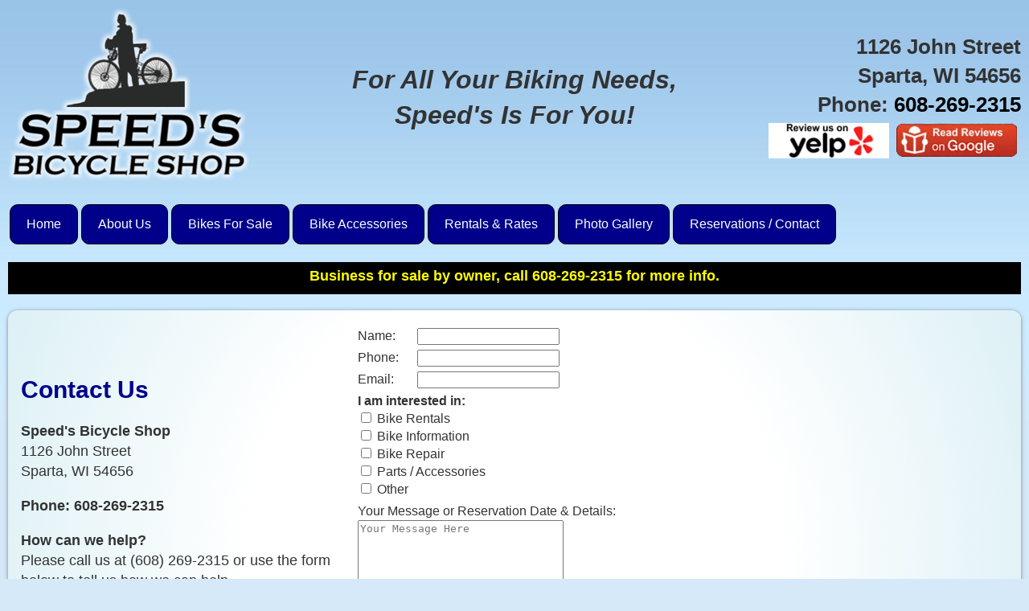

--- FILE ---
content_type: text/html
request_url: https://www.speedsbike.com/contact.php
body_size: 10507
content:
<!DOCTYPE html>
<html lang="en">
<head>
<link rel="preconnect" crossorigin href="https://www.googletagmanager.com/">
<meta charset="UTF-8">
<meta content="If you have any questions or comments, do not hesitate to give us a call or fill out the contact form." name="description">
<meta name="viewport" content="width=device-width,initial-scale=1.0" />
<meta http-equiv="X-UA-Compatible" content="ie=edge">
<title>Contact Us - Speed's Bike - Sparta WI</title>
<link rel="stylesheet" href="style.css" />
</head>

<body>
	<!-- WRAPPER START -->
	<div class="wrapper">
	
		<!-- HEADER START -->
				<header>
		<section class="pageheader">
			<div class="logo">
				<p style="margin:0"><a href="index.php">
				<img alt="Speed's Bicycle Shop" src="siteimages/logo.png" style="border-width: 0px" height="215" width="300"></a></p>
			</div>
			<div class="headermiddle">
				<p>For All Your Biking Needs,<br>Speed's Is For You!</p>
			</div>
			<div class="headercontent">
				<p style="margin:0"><span style="font-size: 26px">1126 John Street<br> Sparta, WI 54656<br>
				Phone:&nbsp;<a href="tel:608-269-2315">608-269-2315</a></span></p>
<a style="text-decoration:none" href="https://www.yelp.com/biz/speeds-bicycle-sales-and-service-sparta" target="_blank" rel="noopener">
<picture>
    <source srcset="siteimages/yelp.webp" type="image/webp">
    <source srcset="siteimages/yelp.png" type="image/png">
    <img src="siteimages/yelp.png" alt="Yelp Reviews" height="44" style="vertical-align: middle" width="150">
</picture>
</a>
<a style="text-decoration:none" href="https://search.google.com/local/reviews?placeid=ChIJu_jQXHua_ocRRRV7J8uKMCc" target="_blank" rel="noopener">
<picture>
    <source srcset="siteimages/read-google-reviews.webp" type="image/webp">
    <source srcset="siteimages/read-google-reviews.png" type="image/png">
    <img loading="lazy" alt="Google Reviews" height="44" src="siteimages/read-google-reviews.png" style="margin: 5px; vertical-align: middle;" width="150">
</picture>
</a>
			</div>
		</section>
		</header>
		<!-- HEADER END -->
		
		<!-- NAVIGATION START -->
		<div class="sticky">
<!-- Main nav bar -->      
                <div id='cssmenu'>              
                <nav>
  <label for="drop" class="toggle">Menu</label>
  <input type="checkbox" id="drop" />
  <ul class="menu">
    <li><a href="index.php">Home</a></li>
    <li><a href="aboutus.php">About Us</a></li>
    <li><a href="bikes-for-sale.php">Bikes For Sale</a></li>
	<li><a href="accessories.php">Bike Accessories</a></li>
    <li><a href="rates.php">Rentals &amp; Rates</a></li>
    <li><a href="/photo-gallery/">Photo Gallery</a></li>
    <li><a href="contact.php">Reservations / Contact</a></li>
  </ul>
</nav>

  </div>             
<!-- Main nav bar end --> 
</div>
<div style="background:black; color:yellow; font-weight:bold; padding: 5px 10px 0 10px;">
<p style="text-align: center; margin:0 0 10px 0;">
Business for sale by owner, call 608-269-2315 for more info.
</p>
</div>

		<!-- NAVIGATION END -->
		
		<!-- INNERPAGE SECTION -->
		<section class="contactpage">

			<div>
				<h1>Contact Us</h1>
					<p><strong>Speed's Bicycle Shop</strong><br/>
						1126 John Street<br/>Sparta, WI 54656</p>
					<p><strong>Phone: 608-269-2315</strong></p>
						<p>
						<strong>How can we help?<br></strong>Please call us at 
						(608) 269-2315 or use the form below to tell us how we 
						can help. </p>
				<p>
				<strong>We will call or email you to confirm your reservation.</strong></p>
				<p>
				<a href="siteimages/PARTICIPANT%20AGREEMENT.pdf" target="_blank" rel="noopener" style="text-decoration: underline">
				Click here to download our insurance waiver</a><br>
				<span style="color: #FA6403"><strong><em>(* Required for bike 
				rentals)</em></strong></span></p>
			</div>
<div>
        <script src="https://ajax.googleapis.com/ajax/libs/jquery/3.5.1/jquery.min.js"></script>
        <script src="form.js"></script>
        <div class="container">
            <div class="row">
                <div>
                    <form role="form" method="post" id="reused_form" >
                        <div class="form-group">
                            <div style="width:70px;display:inline-block;"><label for="name"> Name:</label></div>
                            <input type="text" class="form-control" id="name" name="name" required maxlength="50">
                        </div>
                        <div class="form-group">
                            <div style="width:70px;display:inline-block;"><label for="name"> Phone:</label></div>
                            <input type="text" class="form-control" id="phone" name="phone" required maxlength="50">
                        </div>
                       <div class="form-group">
                            <div style="width:70px;display:inline-block;"><label for="email"> Email:</label></div>
                            <input type="email" class="form-control" id="email" name="email" required maxlength="50">
                        </div>
                       <div class="form-group">
                       	<strong>I am interested in:</strong>
                       	<div style="width:100%;display:inline-block;"><label for="checkbox"> 
								<input name="Checkbox1" id="checkbox1" type="checkbox" value="Bike Rentals"> 
								Bike Rentals<br> 
								<input name="Checkbox2" id="checkbox2" type="checkbox" value="Bike Information"> 
								Bike Information<br>
								<input name="Checkbox3" id="checkbox3" type="checkbox" value="Bike Repair"> 
								Bike Repair<br>
								<input name="Checkbox4" id="checkbox4" type="checkbox" value="Parts /  Accessories"> 
								Parts /  Accessories<br>
								<input name="Checkbox5" id="checkbox5" type="checkbox" value="Other"> 
								Other								
								</label>
							</div>
                        </div>
                        <div class="form-group">
                            <label for="name" style="vertical-align:top">  Your Message or Reservation Date &amp; Details:</label><br>
                            <textarea class="form-control" name="message" id="message" placeholder="Your Message Here" maxlength="6000" rows="7" style="width: 250px" required></textarea>
                        </div>
                        <div class="row" style="margin-bottom:30px;">
                            <div>
                                <img src="captcha.php" id="captcha_image" alt="captcha"/>
                                <br/>
                                <a id="captcha_reload" href="#">Reload Image</a> 
                            </div>
                            <div>
                                <label for="email">Enter the code from the image here:</label>
                                <input type="text" class="form-control" required id="captcha" name="captcha" >
                            </div>
                        </div>
                        <button type="submit" class="btn btn-lg btn-success pull-right" id="btnContactUs">Send Message! &rarr;</button>
                    </form>
                    <div id="success_message" style="width:100%; height:100%; display:none; "> <h3>Sent your message successfully!</h3> </div>
                    <div id="error_message" style="width:100%; height:100%; display:none; "> <h3>Error</h3> Sorry there was an error sending your form. </div>
                </div>
            </div>
        </div></div>

<iframe title="map" src="https://www.google.com/maps/embed?pb=!1m14!1m8!1m3!1d22986.39559245191!2d-90.795852!3d43.932476!3m2!1i1024!2i768!4f13.1!3m3!1m2!1s0x0%3A0x27308acb277b1545!2sSpeed&#39;s%20Bicycle%20Shop!5e0!3m2!1sen!2sus!4v1666718209172!5m2!1sen!2sus" width="100%" height="400" style="border:0"></iframe>

</section>
			<!-- FOOTER -->
			<footer>
				<!-- Footer -->
<div class="footer">
	<div class="links">
		<p style="text-align: center; font-size: 16px; padding:0 10px 5px 10px; margin:0; line-height:1.8">
<a href="index.php">Home</a> | 
<a href="aboutus.php">About&nbsp;Us</a> | 
<a href="bikes-for-sale.php">Bikes&nbsp;For&nbsp;Sale</a> | 
<a href="accessories.php">Bike&nbsp;Accessories</a> | 
<a href="rates.php">Rentals&nbsp;&amp;&nbsp;Rates</a> | 
<a href="/photo-gallery/">Photo&nbsp;Gallery</a> | 
<a href="contact.php">Reservations&nbsp;/&nbsp;Contact&nbsp;Us</a>
		</p>
		
	</div>

	<div class="nap">
		<p style="font-size:16px;text-align: center; margin:0; line-height:1.6">
		<strong><span style="font-size: 20px">Speed's Bicycle Shop</span></strong><br>
		1126 John Street,  Sparta, WI 54656 (<a href="https://goo.gl/maps/xUmXn55sbFZN713r9" target="_blank" rel="noopener">See&nbsp;Map</a>)<br>
		Phone: <a href="tel:608-269-2315">608-269-2315</a></p>

<script type='application/ld+json'> 
{
  "@context": "https://www.schema.org",
  "@type": "LocalBusiness",
  "name": "Speed's Bicycle Shop",
  "url": "https://www.speedsbike.com",
  "logo": "https://www.speedsbike.com/siteimages/logo.png",
  "image": "https://www.speedsbike.com/pending/img/speeds.jpg",
  "description": "Speeds Bicycle Shop has provided top quality bikes, bike parts & accessories and bike rentals for cyclists and families throughout Sparta, Wisconsin.",
  "telephone": "+16082692315",
  "priceRange" : "$$$",
  "address": {
    "@type": "PostalAddress",
    "streetAddress": "1126 John Street",
    "addressLocality": "Sparta",
    "addressRegion": "WI",
    "postalCode": "54656",
    "addressCountry": "US"
  },
  "geo": {
    "@type": "GeoCoordinates",
    "latitude": "43.93244509416552",
    "longitude": "-90.79593783068056"
  },
  "hasMap": "https://goo.gl/maps/xUmXn55sbFZN713r9",
  "contactPoint": {
    "contactType": "customer service",
    "telephone": "+16082692315"
  }
}
 </script>

		<p style="text-align: center; padding:0; margin-top:20px; font-size:14px; font-style:italic; line-height:1.2;">We Accept
		<br/>
		<img loading="lazy" alt="Visa" height="25" width="39" src="[data-uri]"/>
		<img loading="lazy" alt="MasterCard" height="25" width="39" src="[data-uri]"/>
		</p>
	</div>

	<div class="social">
		<p style="text-align: center; padding:0; margin:0;">
<a style="text-decoration:none" href="https://www.facebook.com/pages/Speed's%20Bicycle%20Shop/214535745268609/" target="_blank" rel="noopener">
<picture>
    <source srcset="siteimages/facebook_button.webp" type="image/webp">
    <source srcset="siteimages/facebook_button.png" type="image/png">
    <img loading="lazy" alt="Facebook" height="44" src="siteimages/facebook_button.png" style="margin: 5px;" width="150">
</picture>
</a>

<a style="text-decoration:none" href="https://www.yelp.com/biz/speeds-bicycle-sales-and-service-sparta" target="_blank" rel="noopener">
<picture>
    <source srcset="siteimages/yelp.webp" type="image/webp">
    <source srcset="siteimages/yelp.png" type="image/png">
    <img src="siteimages/yelp.png" alt="Yelp Reviews" height="44" width="150" style="margin: 5px">
</picture>
</a>

<a style="text-decoration:none" href="https://search.google.com/local/reviews?placeid=ChIJu_jQXHua_ocRRRV7J8uKMCc" target="_blank" rel="noopener">
<picture>
    <source srcset="siteimages/read-google-reviews.webp" type="image/webp">
    <source srcset="siteimages/read-google-reviews.png" type="image/png">
    <img loading="lazy" alt="Google Reviews" height="44" src="siteimages/read-google-reviews.png" style="margin: 5px;" width="150">
</picture>
</a>
		</p>
	</div>
</div>

<!-- End footer --> 
			</footer>
<div>
<p style="color: black; font-size:12px; text-align:center; margin-bottom:0; line-height:1.4;">
<strong>&copy; 2013 - 2026 Speed's Bicycle Shop, All rights reserved.</strong></p>

		<p style="font-size:8pt; text-align:center; margin-top:0; line-height:1.4;">
		<a style="color: black; text-decoration:none" href="https://www.page1seodesign.com">
		<strong>Responsive / Mobile Websites, Website Design, Hosting &amp; SEO by Page 1 SEO Design LLC 
		</strong></a>
		</p>
</div>

	</div>
	<!-- WRAPPER END -->


</body>
</html>

--- FILE ---
content_type: text/css
request_url: https://www.speedsbike.com/style.css
body_size: 4621
content:
/* CSS VARIABLES */
.form-group { margin:5px 0 5px 0; }
.responsive-container { position: relative; padding-bottom: 56.25%; padding-top: 30px; height: 0; overflow: hidden; }
.responsive-container iframe { position: absolute; top: 0; left: 0; width: 100%; height: 100%; }

video { width: 100% !important; height: auto !important; }

.four-col {
	column-count: 4;
	column-gap: 20px;
}

@media(max-width: 850px) {
.four-col {
	column-count: 3;
	column-gap: 20px;
}
}

@media(max-width: 650px) {
.four-col {
	column-count: 2;
	column-gap: 20px;
}
}

@media(max-width: 440px) {
.four-col {
	column-count: 1;
	column-gap: 20px;
}
}

:root {
	--primary: azure;
	--dark: #333;
	--light: #fff;
	--shadow: 0 1px 5px rgba(104, 104, 104, 0.8);
	--accents: darkblue;
	--bodycolor: #D6E9F8;
}

html {
	box-sizing:border-box;
	font-family:Arial, Helvetica, sans-serif;
	color: var(--dark);
	scroll-behavior: smooth;
}

body {
	background: var(--bodycolor);
	margin: 10px;
	line-height: 1.4;
	background-image: url('siteimages/bodybg.jpg');
	background-repeat: repeat-x;
}

.btn {
	background: var(--accents);
	color: var(--light);
	padding: 0.6rem 1.3rem; /* first num is top/bottom, second is left/right */
	text-decoration: none;
	border: 0;
	border:1px black solid;
	border-radius:10px;
}

.btn:hover {
	background: var(--primary);
	color: var(--dark);	
}

h1{
	font-size: 30px;
	font-weight : bold;
	background-color: transparent;
	color : var(--accents);
	margin:4px 0px 10px 0px; 
}

h2{
	font-size: 24px;
	font-weight : bold;
	background-color: transparent;
	color : var(--accents);
	margin:4px 0px 0px 0px; 
}

h3{
	font-size: 20px;
	font-weight : bold;
	background-color: transparent;
	color : var(--accents);
	margin:4px 0px 0px 0px; 
}

h4{
	font-size: 18px;
	font-weight : bold;
	padding-bottom:0px;
	background-color: transparent;
	color : var(--accents);
	margin:4px 0px 0px 0px; 
}

p { text-align: left; font-size:18px; }
ul { font-size: 18px; }
ol { font-size: 18px; }

img {
	max-width: 100%;
	height: auto;
}

.wrapper {
	display:grid;
	grid-gap: 20px;
}

a {	color:blue; }
a:hover { color:red; }

.pagesummary {
	margin:5px auto 5px auto; font-size:12px; line-height:1.2; text-align: center; color: black; max-width:980px;
}

/* HEADER */
.pageheader {
	display:grid;
	grid-template-columns: 1fr 1.5fr 1fr;
	align-items:center;
}

.logo {
	font-size:2rem;
	grid-row-gap:20px;
}

.headercontent {
	text-align:right;
	font-weight:bold;
	grid-row-gap:20px;
}

.headercontent a {
	color:black;
	text-decoration:none;
}

.headercontent p {
	text-align:right
}

.headermiddle p {
	text-align: center;
	font-weight: bold;
	font-style: italic;
	font-size:32px;
}

/*NAV STYLES*/

/* Sticky Nav*/
div.sticky {
  position: -webkit-sticky; /*Safari*/
  position: sticky;
  top: 0;
  background: transparent;
}

#cssmenu {
  width: auto;
  font-family: Arial, sans-serif;
  line-height: 1;
  background: transparent;
float:left;
}

nav p { text-align: left; font-size:14px; }
 .toggle, [id^=drop] {
 display: none;
}

nav {
  margin: 0;
  padding: 0;
  background-color: transparent;
  position:relative;
  z-index:1;
}

nav:after {
  content: "";
  display: table;
  clear: both;
}

nav ul {
  float: left;
  padding: 0;
  margin: 0;
  list-style: none;
  position: relative;
}

@media(max-width: 768px) {
	nav ul { background-color:black; }
}

nav ul li {
  margin: 0 2px 0 2px;
  display: inline-block;
  float: left;
  background-color:transparent;
}

nav a {
  display: block;
  padding: 0 20px;
  color: white;
  font-size: 16px;
  line-height: 48px;
  text-decoration: none;
 font-family: Arial, sans-serif;
 background-color:var(--accents);
 border:1px black solid;
	border-radius:10px;
}

li.dd, span.dd a{background:var(--bodycolor);color:white;}

li.dd a:hover{background-color:white;color:black;}

li.dd a{line-height: 1.4; padding:12px 10px 12px 30px; background-color:var(--accents); }

nav ul li ul li:hover { background-color:var(--bodycolor); color:black; }

nav a:hover { background-color:#eeefef; color:black; }

nav ul ul {
  display: none;
  position: absolute;
  top: 52px;
}

nav ul li.dd {margin:0; border:medium var(--bodycolor) solid;}

nav ul li:hover > ul { display: inherit; }

nav ul ul li {
  width: 170px;
  float: none;
  display: list-item;
  position: relative;
  z-index:9999;
}

nav ul ul ul li {
  position: relative;
  z-index:9999;
  top: -60px;
  left: 170px;
}

nav li > a:after { content: ''; }

nav li > a:only-child:after { content: ''; }


/* Media Queries For Nav
--------------------------------------------- */

@media all and (max-width : 768px) {

nav { margin: 0; }

.toggle + a,
 .menu { display: none; }

.toggle {
  display: block;
  background-color: var(--accents);
  padding: 0 20px;
  color: #FFF;
  font-size: 16px;
  line-height: 50px;
  text-decoration: none;
  border: none;
}

.toggle:hover { background-color: #000000; }

[id^=drop]:checked + ul { display: block; }

nav ul li {
  display: block;
  width: 99.5%;
}

nav ul ul .toggle,
 nav ul ul a { padding: 0 40px; }

nav ul ul ul a { padding: 0 80px; }

nav a:hover,
 nav ul ul ul a { background-color: white }

nav a:hover { background-color: white; color:black }

nav ul li ul li .toggle,
 nav ul ul a { background-color: white; }

nav ul ul {
  float: none;
  position: static;
  color: #ffffff;
}

label.toggledd{
background-color:#727201 !important;
}

span.toggledd a{
display:none !important;
}

nav ul ul li:hover > ul,
nav ul li:hover > ul { display: none; }

nav ul ul li {
  display: block;
  width: 99%;
}

nav ul ul ul li { position: static;

}
}

@media all and (max-width : 330px) {

nav ul li {
  display: block;
  width: 94%;
}

}

/************************************************************************************
NAV
*************************************************************************************/

.menu li {
	margin-top:2px;
	margin-bottom:2px;
}

nav-main {
	margin-left:0px;
	font-family: Arial, sans-serif;
}

#nav-wrap {
	margin-top: 5px;
	margin-bottom: 5px;
}

/* menu icon */
#menu-icon {
	display: none; /* hide menu icon initially */
}

#nav, 
#nav li {
	margin-left: -20px;
	padding-top: 3px;
	padding-bottom: 3px;
}
#nav li {
	list-style: none;
	float: none;
	margin-right: 5px;
	background-color: white;
	padding-left: 5px;
	padding-right: 5px;
}

/* nav link */
#nav a {
	padding: 2px 15px;
	display: block;
	color: white;
	background-color: var(--accents);
	text-decoration:none;
	border: 1px solid black;
	border-radius:10px;
}

#nav a:hover {
	background-color: #eeefef;
	color: black;
}

/* nav dropdown */
#nav ul {
	background-color: var(--accents);
	padding: 0px;
	position: absolute;
	border: solid 0px #ccc;
	display: none; /* hide dropdown */
	width: 200px;
	margin-left:0px;
	color:white;
}

#nav ul li {
	float: none;
	margin: 0;
	padding: 0;
}

#nav li:hover > ul {
	display: block; /* show dropdown on hover */
}

/* TOP CONTAINER */
.top-container {
	display:grid;
	grid-gap:20px;
	grid-template-columns: 1fr 1fr;
	align-items:start;
	box-shadow: var(--shadow);
	padding:2rem;
	border-radius: 12px;
background: rgb(255,255,255);
background: radial-gradient(circle, rgba(255,255,255,1) 48%, rgba(220,240,245,1) 100%); 
}

/* BOXES */
.boxes {
	display:flex;  
    flex-wrap:wrap;
    justify-content:center;
}

.box {
	text-align:center;
	padding: 1.5rem 2rem;
	box-shadow: var(--shadow);
	flex-basis:20%;
    margin:5px;
	border-radius: 12px;
background: rgb(255,255,255);
background: radial-gradient(circle, rgba(255,255,255,1) 48%, rgba(220,240,245,1) 100%); 
}

.box p {
	text-align:left;
}

.box li {
	text-align:left;
}

@media(max-width: 1580px) {
.box { flex-basis:17%; }
}

@media(max-width: 1000px) {
.box { flex-basis:39%; }
}

@media(max-width: 710px) {
.box { flex-basis:100%; }
}

.hoursbox {
	text-align:center;
	padding: 1.5rem;
	box-shadow: var(--shadow);
	flex-basis:32%;
    margin:5px;
	border-radius: 12px;
background: rgb(255,255,255);
background: radial-gradient(circle, rgba(255,255,255,1) 48%, rgba(220,240,245,1) 100%); 
}

.hoursbox p {
	text-align:center;
}

@media(max-width: 1000px) {
.hoursbox { flex-basis:39%; }
}

@media(max-width: 710px) {
.hoursbox { flex-basis:100%; }
}


/* INFO */
.info {
	box-shadow: var(--shadow);
	display: grid;
	grid-gap: 30px;
	grid-template-columns: repeat(2, 1fr);
	padding:3rem;
	border-radius: 12px;
background: rgb(255,255,255);
background: radial-gradient(circle, rgba(255,255,255,1) 48%, rgba(220,240,245,1) 100%); 
}

/* FOOTER */
.footer {
	display:grid;
	width:100%;
	grid-gap: 20px;
	grid-template-columns:.75fr 1.5fr .75fr;
	padding-top:1rem;
	padding-bottom:1rem;
	justify-items:center;
	align-items:center;
	background-color:var(--dark);
	color: var(--light);
	line-height: 2.5em;
	grid-template-areas: "links nap social";
}

@media screen and (max-width: 1400px) {
	.footer { 
	grid-template-columns:1fr 1fr 1fr;
	grid-template-areas:
	"links links links"
	"social social social"
	"nap nap nap";
	 }
}

.links { grid-area: links; }
.nap { grid-area: nap; }
.social { grid-area: social; line-height:1; }

footer a {
	color:white;
}

footer a:hover {
	color:yellow;
}

/* INNERPAGES */
.innerpage {
	box-shadow: var(--shadow);
	display: grid;
	grid-gap: 30px;
	grid-template-columns: 1fr;
	padding:1rem 3rem 1rem 3rem;
	border-radius: 12px;
background: rgb(255,255,255);
background: radial-gradient(circle, rgba(255,255,255,1) 48%, rgba(220,240,245,1) 100%); 
}

/* CONTACT PAGE */
.contactpage {
	box-shadow: var(--shadow);
	display: grid;
	grid-gap: 30px;
	grid-template-columns: 1fr 1fr 1fr;
	padding:1rem;
	justify-items:center;
	align-items:center;
	border-radius: 12px;
background: rgb(255,255,255);
background: radial-gradient(circle, rgba(255,255,255,1) 48%, rgba(220,240,245,1) 100%); 
}

/* MEDIA QUERIES */

@media(max-width: 1030px) {
	.contactpage { grid-template-columns:1fr; }
	.info { grid-template-columns:1fr; }
	.info .btn {
		display:block;
		text-align:center;
		margin: auto;
		}
}

@media(max-width: 900px) {
	div.headermiddle {display:none;}
	.pageheader {grid-template-columns: 1fr;}
	.headercontent {font-size:20px;	text-align:center;}
	.headercontent p{text-align:center;}
	.top-container { grid-template-columns: 1fr; }
	.showcase h1 { font-size:2.5rem; }
	.main-nav ul { grid-template-columns:1fr; }
	.logo p { text-align:center; }
}

@media(max-width: 568px) {
	.headercontent a { color: blue;	text-decoration:underline; }
	.top-container { padding:2rem; }
	.info { padding:2rem; }
	.innerpage { padding:2rem; }
}

@media(max-width: 500px) {

}

@media screen and (min-width: 1400px) {
h1 { font-size: 40px; }
h2 { font-size: 36px; }
h3 { font-size: 30px; }
h4 { font-size: 24px; }
p { font-size: 24px; }
ul { font-size: 24px; }
ol { font-size: 24px; }
}

@media screen and (max-width: 780px) {
	.img-justification-right2 { text-align: center }
	.img-justification-left2 { text-align: center }
	div.img-justification-right2 { float: none; margin-left: auto; margin-right: auto; }
	div.img-justification-left2 { float: none; margin-left: auto; margin-right: auto; }
}

@media screen and (min-width: 780px) {
	.img-justification-right2 { float:right; margin-left:5px; margin-right:5px; }
	.img-justification-left2 { float:left; margin-left:5px; margin-right:5px; }
	div.img-justification-right2 { float:right; margin-left:5px; margin-right:5px; }
	div.img-justification-left2 { float:left; margin-left:5px; margin-right:5px; }
}

@media screen and (max-width: 680px) {
	.img-justification-right { text-align: center }
	.img-justification-left { text-align: center }
	div.img-justification-right { float: none; margin-left: auto; margin-right: auto; }
	div.img-justification-left { float: none; margin-left: auto; margin-right: auto; }
}

@media screen and (min-width: 680px) {
	.img-justification-right { float:right; margin-left:5px; margin-right:5px; }
	.img-justification-left { float:left; margin-left:5px; margin-right:5px; }
	div.img-justification-right { float:right; margin-left:5px; margin-right:5px; }
	div.img-justification-left { float:left; margin-left:5px; margin-right:5px; }
}

/*SLIDESHOW*/
.mySlides {display:none;}
.w3-content{max-width:980px;margin:auto}
.w3-rest{overflow:hidden}
.w3-layout-container{display:table;width:100%}.w3-layout-row{display:table-row}.w3-layout-cell,.w3-layout-col{display:table-cell}
.w3-layout-top{vertical-align:top}.w3-layout-middle{vertical-align:middle}.w3-layout-bottom{vertical-align:bottom}
.w3-hide{display:none!important}.w3-show-block,.w3-show{display:block!important}.w3-show-inline-block{display:inline-block!important}
.w3-top,.w3-bottom{position:fixed;width:100%;z-index:1}.w3-top{top:0}.w3-bottom{bottom:0}
.w3-overlay{position:fixed;display:none;width:100%;height:100%;top:0;left:0;right:0;bottom:0;background-color:rgba(0,0,0,0.5);z-index:2}
.w3-left{float:left!important}.w3-right{float:right!important}
.w3-tiny{font-size:10px!important}.w3-small{font-size:12px!important}
.w3-medium{font-size:15px!important}.w3-large{font-size:18px!important}
.w3-xlarge{font-size:24px!important}.w3-xxlarge{font-size:36px!important}
.w3-xxxlarge{font-size:48px!important}.w3-jumbo{font-size:64px!important}
.w3-vertical{word-break:break-all;line-height:1;text-align:center;width:0.6em}
.w3-left-align{text-align:left!important}.w3-right-align{text-align:right!important}
.w3-justify{text-align:justify!important}.w3-center{text-align:center!important}
.w3-display-topleft{position:absolute;left:0;top:0}.w3-display-topright{position:absolute;right:0;top:0}
.w3-display-bottomleft{position:absolute;left:0;bottom:0}.w3-display-bottomright{position:absolute;right:0;bottom:0}
.w3-display-middle{position:absolute;top:50%;left:50%;transform:translate(-50%,-50%);-ms-transform:translate(-50%,-50%)}
.w3-display-left{position:absolute;top:50%;left:0%;transform:translate(0%,-50%);-ms-transform:translate(-0%,-50%)}
.w3-display-right{position:absolute;top:50%;right:0%;transform:translate(0%,-50%);-ms-transform:translate(0%,-50%)}
.w3-display-topmiddle{position:absolute;left:50%;top:0;transform:translate(-50%,0%);-ms-transform:translate(-50%,0%)}
.w3-display-bottommiddle{position:absolute;left:50%;bottom:0;transform:translate(-50%,0%);-ms-transform:translate(-50%,0%)}
.w3-display-container:hover .w3-display-hover{display:block}.w3-display-container:hover span.w3-display-hover{display:inline-block}.w3-display-hover{display:none}
.w3-animate-fading{-webkit-animation:fading 6s infinite;animation:fading 6s infinite}
@-webkit-keyframes fading{0%{opacity:0}50%{opacity:1}100%{opacity:0}}
@keyframes fading{0%{opacity:0}50%{opacity:1}100%{opacity:0}}
.w3-animate-opacity{-webkit-animation:opac 0.8s;animation:opac 0.8s}
@-webkit-keyframes opac{from{opacity:0} to{opacity:1}}
@keyframes opac{from{opacity:0} to{opacity:1}}
.w3-animate-top{position:relative;-webkit-animation:animatetop 0.4s;animation:animatetop 0.4s}
@-webkit-keyframes animatetop{from{top:-300px;opacity:0} to{top:0;opacity:1}}
@keyframes animatetop{from{top:-300px;opacity:0} to{top:0;opacity:1}}
.w3-animate-left{position:relative;-webkit-animation:animateleft 0.4s;animation:animateleft 0.4s}
@-webkit-keyframes animateleft{from{left:-300px;opacity:0} to{left:0;opacity:1}}
@keyframes animateleft{from{left:-300px;opacity:0} to{left:0;opacity:1}}
.w3-animate-right{position:relative;-webkit-animation:animateright 0.4s;animation:animateright 0.4s}
@-webkit-keyframes animateright{from{right:-300px;opacity:0} to{right:0;opacity:1}}
@keyframes animateright{from{right:-300px;opacity:0} to{right:0;opacity:1}}
.w3-animate-bottom{position:relative;-webkit-animation:animatebottom 0.4s;animation:animatebottom 0.4s}
@-webkit-keyframes animatebottom{from{bottom:-300px;opacity:0} to{bottom:0px;opacity:1}}
@keyframes animatebottom{from{bottom:-300px;opacity:0} to{bottom:0;opacity:1}}
.w3-animate-zoom {-webkit-animation:animatezoom 0.6s;animation:animatezoom 0.6s}
@-webkit-keyframes animatezoom{from{-webkit-transform:scale(0)} to{-webkit-transform:scale(1)}}
@keyframes animatezoom{from{transform:scale(0)} to{transform:scale(1)}}
.w3-animate-input{-webkit-transition:width 0.4s ease-in-out;transition:width 0.4s ease-in-out}.w3-animate-input:focus{width:100%!important}


--- FILE ---
content_type: application/javascript
request_url: https://www.speedsbike.com/form.js
body_size: 598
content:

$(function()
{
    function after_form_submitted(data) 
    {
        if(data.result == 'success')
        {
            $('form#reused_form').hide();
            $('#success_message').show();
            $('#error_message').hide();
        }
        else
        {
            $('#error_message').append('<ul></ul>');

            jQuery.each(data.errors,function(key,val)
            {
                $('#error_message ul').append('<li>'+key+':'+val+'</li>');
            });
            $('#success_message').hide();
            $('#error_message').show();

            //reverse the response on the button
            $('button[type="button"]', $form).each(function()
            {
                $btn = $(this);
                label = $btn.prop('orig_label');
                if(label)
                {
                    $btn.prop('type','submit' ); 
                    $btn.text(label);
                    $btn.prop('orig_label','');
                }
            });
            
        }//else
    }

	$('#reused_form').submit(function(e)
      {
        e.preventDefault();

        $form = $(this);
        //show some response on the button
        $('button[type="submit"]', $form).each(function()
        {
            $btn = $(this);
            $btn.prop('type','button' ); 
            $btn.prop('orig_label',$btn.text());
            $btn.text('Sending ...');
        });
        

                    $.ajax({
                type: "POST",
                url: 'handler.php',
                data: $form.serialize(),
                success: after_form_submitted,
                dataType: 'json' 
            });        
        
      });	
});



$(function()
{
	$('#captcha_reload').on('click',function(e)
	{
	  e.preventDefault();
	  d = new Date();
	  var src = $("img#captcha_image").attr("src");
	  src = src.split(/[?#]/)[0];
	  
	  $("img#captcha_image").attr("src", src+'?'+d.getTime());
	});
});
